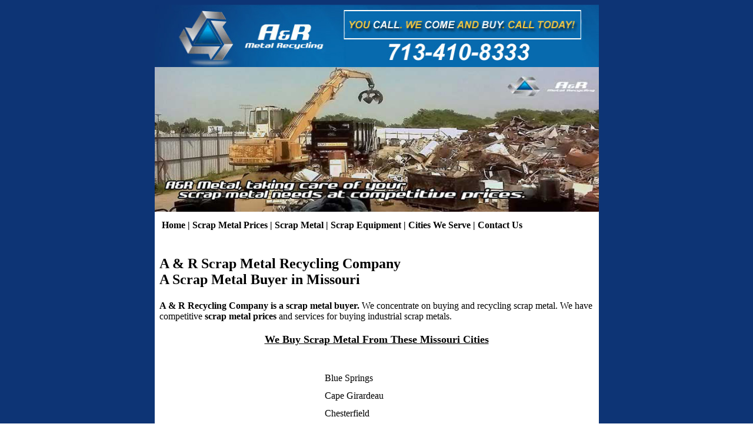

--- FILE ---
content_type: text/html
request_url: https://www.armetalrecyclers.com/Missouri.html
body_size: 1803
content:
<!DOCTYPE HTML PUBLIC "-//W3C//DTD HTML 4.01 Transitional//EN" "http://www.w3.org/TR/html4/loose.dtd">
<html xmlns="http://www.w3.org/1999/xhtml" xml:lang="en" lang="en">
<head> 
<title>Scrap Metal Buyer in Missouri</title>
<meta name="ROBOTS" content="INDEX,FOLLOW">
<meta name="description" content="A & R Recycling Company, Scrap Metal Buyer in Missouri, Recycling Service, Scrap Buyer">
<meta name="keywords" content="Scrap Metal Buyer in Missouri, scrap metal, recycling service, scrap buyer">
<meta http-equiv=Content-Type content="text/html; charset=iso-8859-1">

<meta http-equiv="Content-Language" content="en-us">
<meta name="distribution" content="Global">

<link href="style.css" rel="stylesheet" type="text/css" />

<script>
  (function(i,s,o,g,r,a,m){i['GoogleAnalyticsObject']=r;i[r]=i[r]||function(){
  (i[r].q=i[r].q||[]).push(arguments)},i[r].l=1*new Date();a=s.createElement(o),
  m=s.getElementsByTagName(o)[0];a.async=1;a.src=g;m.parentNode.insertBefore(a,m)
  })(window,document,'script','//www.google-analytics.com/analytics.js','ga');

  ga('create', 'UA-41544045-1', 'auto');
  ga('send', 'pageview');

</script>


</head>
 
<body background="scratched-metal2.jpg" style="background-attachment: fixed">
 <!-- Scrap Metal Buyer in Missouri -->
<table width=775 border=0 cellpadding=0 cellspacing=0 align="center">
 
	<tr>
		<td width="10"></td>
		<td width="755" bgcolor="#FFFFFF">
			<table cellpadding="0" cellspacing="0" border="0" width="755">
				<tr>
					<td colspan="2">
					<a href="http://www.armetalrecyclers.com/">
					<img border="0" src="http://www.armetalrecyclers.com/images/scrap_metal_buyer.jpg" width="755" height="106" alt="Scrap Metal Recycler Missouri"></a></td>
				</tr>
				<tr>
					<td>
					<a href="http://www.armetalrecyclers.com/"><img border="0" src="http://www.armetalrecyclers.com/images/scrap_copper.jpg" width="219" height="246" alt="Scrap Metal Recycling Center Missouri"><img border="0" src="http://www.armetalrecyclers.com/images/aluminum-scrap.jpg" width="220" height="246" alt="Scrap Metal Buyer"><img border="0" src="http://www.armetalrecyclers.com/images/scrap_metal_2.jpg" width="316" height="246" alt="Scrap Metal Prices"></a></td>
				</tr>
 
				<tr>
					<td colspan="2">
						<table cellpadding="0" cellspacing="0" border="0" width="755" height="375">
							<tr>
<td height="46">
<strong>&nbsp;&nbsp;
<a href="http://www.armetalrecyclers.com/">Home</a> | 
<a href="http://www.armetalrecyclers.com/scrap-metal-prices.html">Scrap Metal Prices</a> | 
<a href="http://www.armetalrecyclers.com/scrap-metal-buyer.html">Scrap Metal</a> | 
<a href="http://www.armetalrecyclers.com/scrap-metal-equipment-buyer.html">Scrap Equipment</a> | 
<a href="http://www.armetalrecyclers.com/scrap-metal-cities.html">Cities We Serve</a> | 
<a href="http://www.armetalrecyclers.com/metal-recycling-company.html">Contact Us</a></strong></td>
</tr> 
							<tr>
								<td valign="top" class="norepeat" height="342">
								<table border="0" width="100%" cellspacing="4" cellpadding="4" id="table1">
									<tr>
										<td align="left">
										<h1><font size="5">A & R Scrap Metal Recycling Company<br>
										A Scrap Metal Buyer in Missouri</font></h1>
 
									<p><strong>A & R Recycling Company is a scrap metal 
									buyer.</strong> We concentrate on buying and 
									recycling scrap metal. We have competitive <b><a href="http://www.armetalrecyclers.com/scrap-metal-prices.html" title="Scrap Metal Prices">scrap metal prices</a></b> 
									and services for buying 
									industrial scrap metals.</p>
										<h2 align="center"><u><font size="4">We 
										Buy Scrap Metal From
										These Missouri Cities</font></u></h2>
										<div align="center">
											&nbsp;<table border="0" width="192" cellspacing="4" cellpadding="4" id="table2">
												<tr>
		<td>
		<a title="scrap metal Blue Springs, Missouri" href="http://www.armetalrecyclers.com/scrap-metal-buyer-blue-springs-missouri.html">
		Blue Springs</a></td>
												</tr>
												<tr>
		<td>
		<a title="scrap metal Cape Girardeau, Missouri" href="http://www.armetalrecyclers.com/scrap-metal-buyer-cape-girardeau-missouri.html">
		Cape Girardeau</a></td>
												</tr>
												<tr>
		<td>
		<a title="scrap metal Chesterfield, Missouri" href="http://www.armetalrecyclers.com/scrap-metal-buyer-chesterfield-missouri.html">
		Chesterfield</a></td>
												</tr>
												<tr>
		<td>
		<a title="scrap metal Columbia, Missouri" href="http://www.armetalrecyclers.com/Columbia,_Missouri.html">
		Columbia</a></td>
												</tr>
												<tr>
		<td>
		<a title="scrap metal Florissant, Missouri" href="http://www.armetalrecyclers.com/scrap-metal-buyer-florissant-missouri.html">
		Florissant</a></td>
												</tr>
												<tr>
		<td>
		<a title="scrap metal Independence, Missouri" href="http://www.armetalrecyclers.com/Independence,_Missouri.html">
		Independence</a></td>
												</tr>
												<tr>
		<td>
		<a title="scrap metal Jefferson City , Missouri" href="http://www.armetalrecyclers.com/scrap-metal-buyer-jefferson-city-missouri.html">
		Jefferson City</a></td>
												</tr>
												<tr>
		<td>
		<a title="scrap metal Joplin, Missouri" href="http://www.armetalrecyclers.com/scrap-metal-buyer-joplin-missouri.html">
		Joplin</a></td>
												</tr>
												<tr>
		<td>
		<a title="scrap metal Kansas City, Missouri" href="http://www.armetalrecyclers.com/Kansas_City,_Missouri.html">
		Kansas City</a></td>
												</tr>
												<tr>
		<td>
		<a title="scrap metal Lee's Summit, Missouri" href="http://www.armetalrecyclers.com/scrap-metal-buyer-lee's-summit-missouri.html">
		Lee's Summit</a></td>
												</tr>
												<tr>
		<td>
		<a title="scrap metal O'Fallon, Missouri" href="http://www.armetalrecyclers.com/scrap-metal-buyer-o'fallon-missouri.html">
		O'Fallon</a></td>
												</tr>
												<tr>
		<td>
		<a title="scrap metal Springfield, Missouri" href="http://www.armetalrecyclers.com/Springfield,_Missouri.html">
		Springfield</a></td>
												</tr>
												<tr>
		<td>
		<a title="scrap metal St. Charles, Missouri" href="http://www.armetalrecyclers.com/scrap-metal-buyer-st.-charles-missouri.html">
		St. Charles</a></td>
												</tr>
												<tr>
		<td>
		<a title="scrap metal St. Joseph, Missouri" href="http://www.armetalrecyclers.com/scrap-metal-buyer-st.-joseph-missouri.html">
		St. Joseph</a></td>
												</tr>
												<tr>
		<td>
		<a title="scrap metal St. Louis, Missouri" href="http://www.armetalrecyclers.com/St._Louis,_Missouri.html">
		St. Louis</a></td>
												</tr>
												<tr>
		<td>
		<a title="scrap metal St. Peters, Missouri" href="http://www.armetalrecyclers.com/scrap-metal-buyer-st.-peters-missouri.html">
		St. Peters</a></td>
												</tr>
												<tr>
		<td>
		<a title="scrap metal University City, Missouri" href="http://www.armetalrecyclers.com/scrap-metal-buyer-university-city-missouri.html">
		University City</a></td>
												</tr>
												</table></div>
										<div align="center">
											<p><b>
										<a href="http://www.armetalrecyclers.com/scrap-metal-cities.html">
										States We Buy Scrap Metal From</div> 
										</td>
									</tr>
								</table>
									</td>
							</tr> 
						</table>
					</td>
				</tr> 
				<tr> 
					<td height="30" valign="middle" class="footer" width="755" colspan="2">
						<div>
							<p align="center">
							<a href="http://twitter.com/#!/armetalrecycler" target="_blank"><img border=0 src="http://www.armetalrecyclers.com/social-networking-images/twitter-white.jpg" width="39" height="39"></a>
							<a href="http://www.facebook.com/#!/pages/A-R-Recyclers/254174697931134" target="_blank"><img border="0" src="http://www.armetalrecyclers.com/social-networking-images/facebook-white.jpg" width="39" height="39"></a>
							<a href="http://www.youtube.com/watch?v=MvUIRZ-jaxU" target="_blank"><img border="0" src="http://www.armetalrecyclers.com/social-networking-images/you-tube-white.jpg" width="39" height="39"></a>
							<a href="https://plus.google.com/103066240763276810110/posts" target="_blank"><img border="0" src="http://www.armetalrecyclers.com/social-networking-images/google+.png" width="39" height="39"></a>
							<a href="https://www.linkedin.com/in/arscrapmetalbuyers" target="_blank"><img border="0" src="http://www.armetalrecyclers.com/social-networking-images/social_linkedin_box_blue.png" width="39" height="39"></a>
							<br /><br />
							© Copyright 2011<br />
							<b>A & R Recycling Company</b><br />
							<b>713-410-8333</b><br />
							<a href="http://www.armetalrecyclers.com/" title="Scrap Metal Buyer">Scrap Metal Buyer</a> - 
							<a href="http://www.armetalrecyclers.com/" title="Scrap Metal Prices">Scrap Metal Prices</a><br />
							Houston, TX</p>
						</div>
						
					</td>
 
				</tr>
 
				<tr>
 
					<td height="30" valign="middle" class="footer" width="755" colspan="2">
						<p align="center">
							<b>
							<a href="http://www.armetalrecyclers.com/metal-recycling-company.html" title="Scrap Metal Prices">
							Contact Us</a> | 
							<a href="http://www.armetalrecyclers.com/site-map.html">Site Map</a> | 
						<a href="http://www.armetalrecyclers.com/scrap-metal-buyers-in.html" title="Scrap Metal Buyers"> Cities</a> | 
						<a href="http://www.armetalrecyclers.com/scrap-metal-prices.html" title="Scrap Metal Prices">Scrap Metal Prices</a> | 
							<a href="http://www.armetalrecyclers.com/metal_recycling_center.html" title="Scrap Metal Buyer Houston">
							Scrap Metal We Buy</a> | 
							<a href="http://www.armetalrecyclers.com/" title="Scrap Metal Recyclers">
							Metal Recycling</a></td>
 
				</tr>
			</table>		</td>
 
		<td width="10"></td>
	</tr>
</table>
<p align="center">
<a href="http://www.angelseoservices.com">SEO Services</a> by <a href="http://www.angelseoservices.com">Angel SEO Services</a>
</p>
<h2 align="center"><font color="#FFFFFF">Looking for a commercial scrap metal buyer?</font></h2>
<h3 align="center"><font color="#FFFFFF">Call A&R Metal Recycling Company today.</font></h3>
<!-- Scrap Metal Buyers in Missouri -->
</body>
 
</html>
 
 
 

--- FILE ---
content_type: text/css
request_url: https://www.armetalrecyclers.com/style.css
body_size: -359
content:
a:hover{text-decoration:none; color:#FF0000;}
a {color:#000000;}
a:link {text-decoration:none;}
a:visited {text-decoration:none;}

--- FILE ---
content_type: text/plain
request_url: https://www.google-analytics.com/j/collect?v=1&_v=j102&a=773586501&t=pageview&_s=1&dl=https%3A%2F%2Fwww.armetalrecyclers.com%2FMissouri.html&ul=en-us%40posix&dt=Scrap%20Metal%20Buyer%20in%20Missouri&sr=1280x720&vp=1280x720&_u=IEBAAEABAAAAACAAI~&jid=1318285932&gjid=406422257&cid=1376277959.1763137837&tid=UA-41544045-1&_gid=1590351447.1763137837&_r=1&_slc=1&z=1093302924
body_size: -453
content:
2,cG-WTJDTL61TN